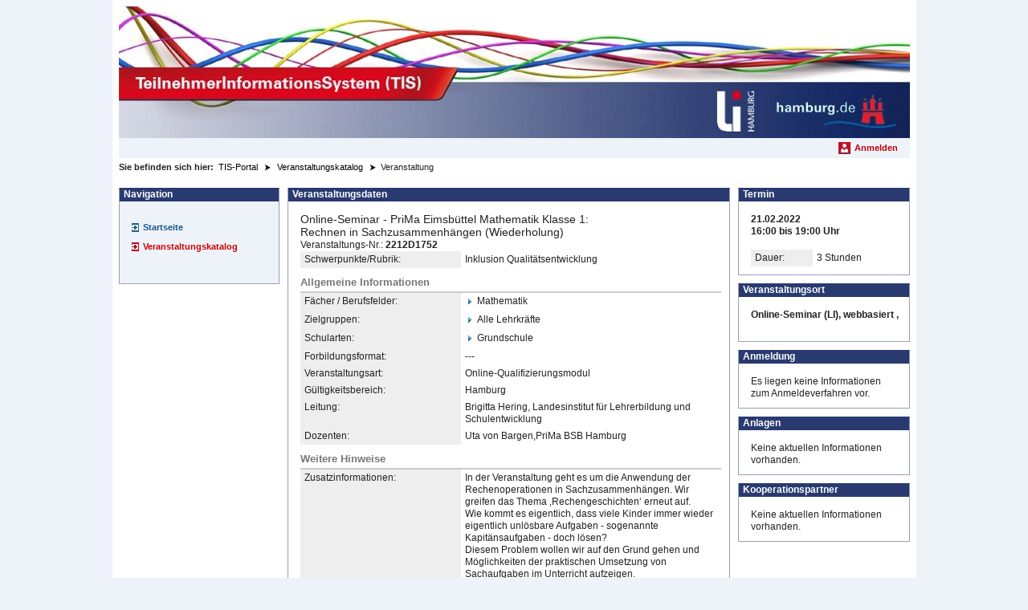

--- FILE ---
content_type: text/html;charset=UTF-8
request_url: https://tis.li-hamburg.de/web/guest/catalog/detail?tspi=1050441_
body_size: 10851
content:
 
































<!DOCTYPE HTML>
<html lang="de-DE">
<head>
    <meta content="text/html; charset=UTF-8" http-equiv="content-type" />
	<meta name="viewport" content="width=device-width, minimum-scale=1.0, maximum-scale=1.0" />
	
	<title>Veranstaltung - TIS-Portal</title>
	<link rel="Shortcut Icon" href="/html/images/themes/hh/favicon.ico" />

	<style>
		
			.swift_cn_buttonbar.swift_ln_artikelAdmin,
			.swift_cn_buttonbar.swift_ln_portletAdmin
			{ display:none; }
		
		

		.toposo_cn_portletAnchor
		{
			height: 0;
			width: 0;
			position: absolute;
			visibility: hidden;
		}
	</style>
	<script>



        // 1=eingeloggt Verhindern, dass diese Seite nich doppelt als IFrame eingebunden wurde / auch für login in Iframe wichtig
        var codeUserLogIn = -1;
        if(codeUserLogIn===1 && window.top.codeUserLogIn===-1)
        {
            window.top.location.reload(true);
        }


		var Portlet_TYP_AJAX = "10";
		var Portlet_TYP_GALERIE = "20";
		var _config_menu_oberpunkte_immerKlickbar=1;
        var _config_static_nav=1;
		var _toposo_lang="de";
		var pageRequestDate = new Date();
		var sessionTimoutInMilis = 120000;
		let cxToposoFormTokens = {
			"portlet_auswahl":"",
			"toposo-ui-api":"",
			"portlet_insert":""
		};


	</script>
    <script src="/html/js/jquery-min.js"></script>
	<script src="/html/js/main.js"></script>
	<script src="/html/js/main-portal.js"></script>

	
	<link rel="stylesheet" type="text/css" href="/html/css/main.css"/>

	
</head>
<body class=" swift_theme aui swift_ln_theme_theme1   browser_nonIe ">

<a href="#toposo-main-content-tx2" id="skip-to-content" accesskey="2">zum Inhalt wechseln</a>

<div class="swift_ln_leftSideBar farbschema1"></div>
<div class="swift_ln_smokyBackDiv farbschema1"></div>



<div class="swift_ln_portal swift_ln_mediaMode1 farbschema1">
	
    <div class="swift_cn_head" role="banner">
		
		
		
<form action="?">
	<div class="swift_ln_searchBox">
		<span><label for="swift_htmlId_824849">Suche:</label></span>
		<input class="swift_cn_eingabefeld" type="search" id="swift_htmlId_824849" name="swift_suchbegriff" value=""/>
		<input type="hidden" name="swift_object" value="suche"/>
		<input type="hidden" name="swift_action" value="view"/>
		
		<img src="/html/images/arch/searchbox.png" alt="Suche starten" style="padding-top:3px; cursor: pointer;" onclick="$(this).closest('form').submit();"/>
	</div>
</form>
		
<div class="swift_ln_headerLine" role="menubar">
	
	<div class="swift_dn_kontakt_impressum"> &nbsp;
		<a href="/impressum" class="swift_cn_forward">Impressum</a>
		<a href="/kontakt" class="swift_cn_forward">Kontakt</a>
	</div>
</div>
		<a class="swift_ln_banner" href="/" aria-label="Startseite" accesskey="1">&nbsp;</a>
		
<div class="swift_ln_loginBar" role="menubar">
	 <a rel="nofollow" role="menuitem" accesskey="i" href="https://tis.li-hamburg.de/catalog/detail?swift_object=login&swift_action=view" class="swift_cn_login">
	Anmelden
</a> 
</div>



		<div class="swift_ln_headerNav toposo_dn_verwaltungMenuEmpty">
			<div class="swift_ln_full_nav" role="navigation">
		    
		    <div >
<span><a href="
/home
">
Startseite
</a></span>
<div>
<div >
<span><a href="
/heute
">
Heute im LI - Raumsuche
</a></span>
</div>
<div >
<span><a href="
/sd
">
Stammdaten ändern
</a></span>
</div>
<div >
<span><a href="
/home/tis-app
">
TIS App
</a></span>
</div>
<div >
<span><a href="
/home/hlb
">
Hamburger Lehrerbibliothek und Schulmediathek
</a></span>
</div>
</div>
</div>
<div class="swift_cn_active">
<span><a href="
/catalog
">
Veranstaltungskatalog
</a></span>
<div>
</div>
</div>

	    </div>
    </div>

	
    <div class="swift_ln_subNav">
    </div>

    <div class="swift_ln_breadcrumbs " role="navigation" aria-label="Brotkrumennavigation">
	    <span>Sie befinden sich hier:</span><a href="/"><span>TIS-Portal</span></a><a href="/catalog"><span>Veranstaltungskatalog</span></a><span class='swift_dn_currentPage'>Veranstaltung</span>
    </div>


    
		





<div class="swift_ln_mobilebar">
	<a href="javascript:;" class="swift_ln_mobile_menu_icon"><img src="/html/images/arch/mobile-menu-icon.png" alt="Navigation einblenden"/></a>
	<div class="swift_ln_title">TIS-Portal</div>
</div>
<div id="swift_id_mobileMenuNavContent">
	<div class="swift_ln_mobile_mainNav">
		
	</div>
	<div class="swift_ln_mobile_breadcrumb">
		<div>Sie befinden sich hier:</div>
		<span>Sie befinden sich hier:</span><a href="/"><span>TIS-Portal</span></a><a href="/catalog"><span>Veranstaltungskatalog</span></a><span class='swift_dn_currentPage'>Veranstaltung</span>
	</div>

	<div class="swift_ln_mobile_currentNav">
		
	</div>
</div>
		
		
    </div>
	<a name="toposo-main-content-tx2"></a>
	
    <div class="swift_cn_body swift_dn_currentPage_veranstaltung" role="main" id="content">
    <div  class="swift_ln_struktur4">
        <div id="layout-column_column-1" class="swift_ln_strukturZelle swift_ln_strukturZelle1  tispo_portlet-column-left-small ">
<div
		id="71a25ae2-e817-4aeb-a60c-1f067e967c86"
		class="swift_ln_portlet  toposoPortletId_71a25ae2-e817-4aeb-a60c-1f067e967c86  swift_ln_vorlage4 swift_ln_no_artikel swift_ln_portletTyp2 " data_id="71a25ae2-e817-4aeb-a60c-1f067e967c86" data_sortierung="0" data_position="1">
	<div class="swift_cn_head">
		<div class="toposo_cn_portletAnchor" id="A-71a25ae2-e817-4aeb-a60c-1f067e967c86"></div>
		<h1 class="swift_cn_title">Navigation</h1>
	</div>
	<div class="swift_cn_body">

		
		

<div class="swift_ln_portlet_navigator swift_ln_portletContent" role="navigation" aria-label="ge&ouml;ffneter Navigationsbaum">

<div >
<span><a href="
/home
">
Startseite
</a></span>
<div>
<div >
<span><a href="
/heute
">
Heute im LI - Raumsuche
</a></span>
</div>
<div >
<span><a href="
/sd
">
Stammdaten ändern
</a></span>
</div>
<div >
<span><a href="
/home/tis-app
">
TIS App
</a></span>
</div>
<div >
<span><a href="
/home/hlb
">
Hamburger Lehrerbibliothek und Schulmediathek
</a></span>
</div>
</div>
</div>
<div class="swift_cn_active">
<span><a href="
/catalog
">
Veranstaltungskatalog
</a></span>
<div>
</div>
</div>



	




</div>

		
	</div>
	
</div></div><div id="layout-column_column-2" class="swift_ln_strukturZelle swift_ln_strukturZelle2 ">
<div
		id="3c336fd6-cebe-4fab-9c38-1c7644c9109d"
		class="swift_ln_portlet  toposoPortletId_3c336fd6-cebe-4fab-9c38-1c7644c9109d  swift_ln_vorlage4 swift_ln_no_artikel swift_ln_portletTyp3 " data_id="3c336fd6-cebe-4fab-9c38-1c7644c9109d" data_sortierung="0" data_position="2">
	<div class="swift_cn_head">
		<div class="toposo_cn_portletAnchor" id="A-3c336fd6-cebe-4fab-9c38-1c7644c9109d"></div>
		<h1 class="swift_cn_title">Veranstaltungsdaten</h1>
	</div>
	<div class="swift_cn_body">

		
		

















					<div id="portlet_veranstaltung_detail_WAR_katalog3c336fd6_cebe_4fab_9c38_1c7644c9109d" class="swift_ln_portlet_ajax swift_ln_portletContent aui">
					<div class="tispo_portlet farbschema1 tispo_portletBox_veranstaltung_detail" id="portlet_veranstaltung_detail"><div id="shellDiv_portlet_veranstaltung_detail_WAR_katalog">







































<style>
	.tispo_onlineveranstaltung_detail_icon {
		background-image: url('/katalog/images/icons/onlineveranstaltung.svg');
		background-position: right 0px top;
		background-repeat: no-repeat;
		background-size: contain;
		height: 24px;
		width: 24px;
		float: right;
	}
</style>












	
	
		<div id="veranstaltung_detail_detailView" class="tispo_detailView">
			<div id="veranstaltung_detail_detailView_ajaxAction" class="tispo_detailView_ajaxAction"></div>
			<table width="100%">
			<colgroup><col/></colgroup>
			<tr>
				<td valign="top">
					

	<big>Online-Seminar - PriMa Eimsbüttel Mathematik Klasse 1: <br/>Rechnen in Sachzusammenhängen (Wiederholung)</big>
	<br/>
	
		Veranstaltungs-Nr.: <b>2212D1752</b>
	
	
	












	












	
	
	
	
	
	
	<div id="veranstaltung_detail_inhaltlicheBeschreibung2" class="tispo_tag_viewBox ">
		
		<table class="tispo_labelValueView" width="100%">
			<colgroup>
				<col width="200"/>
				<col/>
			</colgroup>
			
		











	
	
	
	
		
	
			
	
		











	
	
	
	
		
	
			
	
		











		
		
		
		
		
		
		<tr><td style="">Schwerpunkte/Rubrik:</td><td style="">Inklusion Qualitätsentwicklung</td></tr>
		
	
		</table>
		<div>
			
		</div>
	</div>


	












	
	
	
	
	
	
	<div id="veranstaltung_detail_allgemeineInformationen" class="tispo_tag_viewBox ">
		
			<h4 width="100%">
				
					
					
						Allgemeine Informationen
					
				
			</h4>
			
		<table class="tispo_labelValueView" width="100%">
			<colgroup>
				<col width="200"/>
				<col/>
			</colgroup>
			
		











		
		
		
		
		
		
		<tr><td style="">F&auml;cher / Berufsfelder:</td><td style="">		







<ul>
		<li>Mathematik</li>
		</ul>
</td></tr>
		
		











		
		
		
		
		
		
		<tr><td style="">Zielgruppen:</td><td style="">	







<ul>
		<li>Alle Lehrkräfte</li>
		</ul>
</td></tr>
		
		











		
		
		
		
		
		
		<tr><td style="">Schularten:</td><td style="">	







<ul>
		<li>Grundschule</li>
		</ul>
</td></tr>
		
		
		
		
		











		
		
		
		
		
		
		<tr><td style="">Forbildungsformat:</td><td style="">---</td></tr>
		
		











		
		
		
		
		
		
		<tr><td style="">Veranstaltungsart:</td><td style="">Online-Qualifizierungsmodu<wbr>&#x200b;l</td></tr>
		
		











		
		
		
		
		
		
		<tr><td style="">G&uuml;ltigkeitsbereich:</td><td style="">Hamburg</td></tr>
		
		











		
		
		
		
		
		
		<tr><td style="">Leitung:</td><td style="">Brigitta Hering, Landesinstitut für Lehrerbildung und Schulentwicklung</td></tr>
		
		











		
		
		
		
		
		
		<tr><td style="">Dozenten:</td><td style="">Uta von Bargen,PriMa BSB Hamburg</td></tr>
		
		
	
		</table>
		<div>
			
		</div>
	</div>


	












	
	
	
	
	
	
	<div id="veranstaltung_detail_weitereHinweise" class="tispo_tag_viewBox ">
		
			<h4 width="100%">
				
					
					
						Weitere Hinweise
					
				
			</h4>
			
		<table class="tispo_labelValueView" width="100%">
			<colgroup>
				<col width="200"/>
				<col/>
			</colgroup>
			
		











	
	
	
	
		
	
			
	
		











		
		
		
		
		
		
		<tr><td style="">Zusatzinformationen:</td><td style="">In der Veranstaltung geht es um die Anwendung der Rechenoperationen in Sachzusammenhängen. Wir greifen das Thema ‚Rechengeschichten‘ erneut auf. <br/>Wie kommt es eigentlich, dass viele Kinder immer wieder eigentlich unlösbare Aufgaben - sogenannte Kapitänsaufgaben - doch lösen? <br/>Diesem Problem wollen wir auf den Grund gehen und Möglichkeiten der praktischen Umsetzung von Sachaufgaben im Unterricht aufzeigen.<br/>Sie üben sich darin, geeignete Sachaufgaben auszuwählen um diese anwendungsbezogen im Unterricht einzusetzen. <br/><br/>Online-Seminar & BYOD (Bring your own device): Bitte beachten Sie die Hinweise des Gesamtpersonalrates unter: https://li.hamburg.de/gpr-<wbr>&#x200b;hinweise</td></tr>
		
		











	
	
	
	
		
	
			
	
		
	
		</table>
		<div>
			
		</div>
	</div>


	













	






<br/>
<style>
	.tispo_detailViewButtonBar td.tispo_cn_lastChange
	{
		vertical-align: bottom;
		color: #888888;
  	    font-size: 80%;  
	    text-align: right;
	    line-height: 15px;
	}
</style>

<div class="tispo_detailViewButtonBar">
	<table width="100%">
		<tr>
			<td>
		




















































	


	








	





	
		
			
				<a    class="tispo_cn_perm tispo_print" href="/katalog/veranstaltung_detail/print.action?tspm=&tspi=1050441_&vsid=ZtgOwFxAXS2a4bW4_5826327" target="_blank" onclick=";">
					Veranstaltung drucken
				</a>
			
			
		
	
	

<br/>




	</td>
			<td style="vertical-align: bottom">
				
			</td>
		</tr>
		
	</table>
</div>



	
		
<div>

	<table width="100%"><tr><td align="right"><a href="/catalog?tspi=1050441_" class="tispo_back">Zurück</a></td></tr></table>
</div>

	

				</td>
			</tr>
			</table>
		</div>
	

</div></div></div>

		
	</div>
	
</div><div
		id="5b3a14e7-3b75-4ba3-8f68-234493f38a7b"
		class="swift_ln_portlet  toposoPortletId_5b3a14e7-3b75-4ba3-8f68-234493f38a7b  swift_ln_vorlage4 swift_ln_no_artikel swift_ln_portletTyp3 " data_id="5b3a14e7-3b75-4ba3-8f68-234493f38a7b" data_sortierung="1" data_position="2">
	<div class="swift_cn_head">
		<div class="toposo_cn_portletAnchor" id="A-5b3a14e7-3b75-4ba3-8f68-234493f38a7b"></div>
		<h1 class="swift_cn_title">Untergruppen</h1>
	</div>
	<div class="swift_cn_body">

		
		

















					<div id="portlet_veranstaltung_untergruppen_WAR_katalog5b3a14e7_3b75_4ba3_8f68_234493f38a7b" class="swift_ln_portlet_ajax swift_ln_portletContent aui">
					<div class="tispo_portlet farbschema1 tispo_portletBox_veranstaltung_untergruppen" id="portlet_veranstaltung_untergruppen"><div id="shellDiv_portlet_veranstaltung_untergruppen_WAR_katalog">




















































	
		
			
				<div class="tispo_cn_noData">Keine aktuellen Informationen vorhanden.</div>
			
			
		
	
	


</div></div></div>

		
	</div>
	
</div><div
		id="40d64807-2821-4165-b521-eace22377e0d"
		class="swift_ln_portlet  toposoPortletId_40d64807-2821-4165-b521-eace22377e0d  swift_ln_vorlage4 swift_ln_no_artikel swift_ln_portletTyp3 " data_id="40d64807-2821-4165-b521-eace22377e0d" data_sortierung="2" data_position="2">
	<div class="swift_cn_head">
		<div class="toposo_cn_portletAnchor" id="A-40d64807-2821-4165-b521-eace22377e0d"></div>
		<h1 class="swift_cn_title">Alle Veranstaltungen</h1>
	</div>
	<div class="swift_cn_body">

		
		

















					<div id="portlet_veranstaltung_liste_WAR_katalog40d64807_2821_4165_b521_eace22377e0d" class="swift_ln_portlet_ajax swift_ln_portletContent aui">
					<div class="tispo_portlet farbschema1 tispo_portletBox_veranstaltung_liste" id="portlet_veranstaltung_liste"><div id="shellDiv_portlet_veranstaltung_liste_WAR_katalog">























































<script>

var homeUrl="/katalog";
function veranstaltung_liste_focusSearchField()
{
	window.setTimeout("try { document.getElementById(initialFocusedSearchField).focus(); } catch(e) {}", 500);
}
veranstaltung_liste_focusSearchField();
function veranstaltung_liste_search()
{
	TopdevUtil.toggleDivLoading('veranstaltung_liste_results','<br/>wird geladen...');
	var url='/katalog/veranstaltung_liste/search.action?tspi=1050441_&tspm=&vsid=none&mode=&' +TopdevUtil.serializeForm(document.getElementById('veranstaltung_liste_form'));
	TopdevUtil.updateDiv("veranstaltung_liste_results", url);
	veranstaltung_liste_focusSearchField();
	return false;
}
function veranstaltung_liste_clear()
{
	var url='/katalog/veranstaltung_liste/updateForm.action?tspi=1050441_&tspm=&vsid=none&mode=&clearForm=1&' +TopdevUtil.serializeForm(document.getElementById('veranstaltung_liste_form'));
	TopdevUtil.updateDiv("veranstaltung_liste_div_form", url);
}
function veranstaltung_liste_extend_search(bExtend)
{
	document.getElementById("veranstaltung_liste_form_extended").value=bExtend?'1':'0';
	var url='/katalog/veranstaltung_liste/updateForm.action?tspi=1050441_&tspm=&vsid=none&mode=&' +TopdevUtil.serializeForm(document.getElementById('veranstaltung_liste_form'));
	TopdevUtil.updateDiv("veranstaltung_liste_div_form", url);
}

function veranstaltung_liste_changeSearchPage(page)
{
	TopdevUtil.toggleDivLoading('veranstaltung_liste_results','<br/>wird geladen...');
	var url='/katalog/veranstaltung_liste/search.action?tspi=1050441_&tspm=&vsid=none&mode=&page='+page+'&' +TopdevUtil.serializeForm(document.getElementById('veranstaltung_liste_form'));
	TopdevUtil.updateDiv("veranstaltung_liste_results", url);
}

function veranstaltung_liste_manipulateResults(action)
{
	var markers = document.getElementsByName("veranstaltung_liste_resultMarker");
	
	var markedIds = "";
	for(i=0; i<markers.length; i++) if(markers[i].checked)
	{
		ts1 = markers[i].value.split(",");
		if(markedIds!="") markedIds+=",";
		markedIds+=ts1[1];
	}
	
	var url='/katalog/veranstaltung_liste/prebook.action?tspi=1050441_&tspm=&vsid=none&mode=&markedIds='+markedIds+'&'+TopdevUtil.serializeForm(document.getElementById('veranstaltung_liste_form'));
	TopdevUtil.updateDiv("veranstaltung_liste_results", url);
}

var lastPrintXml;
function list_select_print()
{
	
var ns="veranstaltung_liste";
var markers = document.getElementsByName(ns+"_resultMarker");
var markerCounter=0;
for(var i=0; i<markers.length; i++) if(markers[i].checked) markerCounter++;

var url;

lastPrintXml=TopdevUtil.getListSelectPrintXml("veranstaltung_liste");
	if(markerCounter>0)
	{
		TopdevUtil.showDialog("&nbsp;Druck ausgew&auml;hlter Datens&auml;tze",
				"<p style='padding:10px'><i>Bitte w&auml;hlen Sie f&uuml;r den Druck der ausgew&auml;hlten<br/>"+
				"Datens&auml;tze unter folgenden Druckoptionen:</i><br/><br/>"+
				"<input type='radio' name='veranstaltung_liste_printRadioSelection' id='veranstaltung_liste_printRadioSelection1'>&nbsp;&Uuml;bersicht (analog der Ergebnisliste)</input><br/>"+
				"<input type='radio' name='veranstaltung_liste_printRadioSelection' id='veranstaltung_liste_printRadioSelection2'>&nbsp;Ausf&uuml;hrlicher Druck (ein Datensatz pro Seite) </input><br/><br/>"+
				"</p><div style='float:right'><a class='tispo_intern' href='javascript:;' onclick=\""+
				"window.open('/katalog/veranstaltung_liste/print.action?tspi=1050441_&tspm=&vsid=none&mode=&print_option='+ (document.getElementsByName('veranstaltung_liste_printRadioSelection')[0].checked?'overview':'detail') +'&xml='+lastPrintXml); TopdevUtil.closeDialog(this)"+
				"\">Druckvorschau</a> | <a class='tispo_abort' href='#' onclick='TopdevUtil.closeDialog(this)'>Abbrechen</a><br/><br/></div> <div><br/></div>",360);
	}
	else
	{
		window.open("/katalog/veranstaltung_liste/print.action?tspi=1050441_&tspm=&vsid=none&mode=");
	}

}

function list_select_portletid_print(uniquePortletId)
{
	
var ns="veranstaltung_liste";
var markers = document.getElementsByName(ns+"_resultMarker");
var markerCounter=0;
for(var i=0; i<markers.length; i++) if(markers[i].checked) markerCounter++;

var url;

lastPrintXml=TopdevUtil.getListSelectPrintXml("veranstaltung_liste");
	if(markerCounter>0)
	{
		TopdevUtil.showDialog("&nbsp;Druck ausgew&auml;hlter Datens&auml;tze",
			"<p style='padding:10px'><i>Bitte w&auml;hlen Sie f&uuml;r den Druck der ausgew&auml;hlten<br/>"+
			"Datens&auml;tze unter folgenden Druckoptionen:</i><br/><br/>"+
			"<input type='radio' name='veranstaltung_liste_printRadioSelection' id='veranstaltung_liste_printRadioSelection1'>&nbsp;&Uuml;bersicht (analog der Ergebnisliste)</input><br/>"+
			"<input type='radio' name='veranstaltung_liste_printRadioSelection' id='veranstaltung_liste_printRadioSelection2'>&nbsp;Ausf&uuml;hrlicher Druck (ein Datensatz pro Seite) </input><br/><br/>"+
			"</p><div style='float:right'><a class='tispo_intern' href=#\" onclick=\""+
			"window.open('/katalog/veranstaltung_liste/print.action?tspi=1050441_&tspm=&vsid=none&mode=&uniquePortletId="+uniquePortletId+"&print_option='+ (document.getElementsByName('veranstaltung_liste_printRadioSelection')[0].checked?'overview':'detail') +'&xml='+lastPrintXml); TopdevUtil.closeDialog(this)"+
			"\">Druckvorschau</a> | <a class='tispo_abort' href='#' onclick='TopdevUtil.closeDialog(this)'>Abbrechen</a><br/><br/></div> <div><br/></div>",360);
	}
	else
	{
		window.open("/katalog/veranstaltung_liste/print.action?tspi=1050441_&tspm=&vsid=none&mode=&uniquePortletId="+uniquePortletId);
	}
}


function extractFormDataForParameter(ns,tp)
{
	var result = "";
	if(tp!='')
	{
		var tps = tp.split(",")
		for(i=0; i<tps.length; i++)
		{
			if(tps[i].split("=").length<2)
			{
				var obj=document.getElementsByName(tps[i]);
				if(obj.length<1) obj=document.getElementsByName(ns+"_"+tps[i]);
				if(obj.length>0) result += tps[i] +":=:"+obj[0].value;
			}
			else result += tps[i].replace(/=/,":=:");
			if(i+1<tps.length) result += ":;:";
		}
	}
	return result;
}

</script>


<!--script>
	try
	{
		var uniquePortletId = '';
		var tButton = document.getElementById(uniquePortletId+"_clearSearchButton");
		if(tButton)
		{
			$(tButton).removeClass("tispo_cn_disabled");
			tButton.href="javascript:;";
			tButton.className=tButton.className.replace(/_disabled/,"");
		}
		var tButton = document.getElementById(uniquePortletId+"_searchButton");
		if(tButton)
		{
			$(tButton).removeClass("tispo_cn_disabled");
			tButton.href="javascript:;";
			tButton.className=tButton.className.replace(/_disabled/,"");
		}
	}
	catch(tex36) {}
</script-->

<style>
.tispo_highlightMatch
{
	background-color:#ff9;
}
</style>





	
	
		
			
			
				<table width="100%"><tr><td>
					
						<div>
							
							
							
							










<div class="topdev_tag_pagebar">

</div>
						</div>
					
					</td>
					<td align="right">
						<font color="#666">
						
							
								
							
							
						
						</font>
					</td>
					</tr>
				</table>
				<br/>
				
				
	
	




<div class='tispo_fillTop'>
<div id="veranstaltung_liste_results" class="tispo_searchResults">
	<table width="100%" class="hitlist" width="">
		
		




			<style>
	.tispo_onlineveranstaltung_suche_icon {
		background-image: url('/katalog/images/icons/onlineveranstaltung.svg');
		background-repeat: no-repeat;
		background-size: contain;
		height: 24px;
		width: 24px;
	}
</style>


	
	
	
	
	
	














    
    

    

    

    <tr id="veranstaltung_liste_resultRow_1" class="  tispo_row_normal">
        
        
		


<td class="tispo_content">
	<table cellspacing="0" cellpadding="0" width="100%" class="tispo_headContent">
	<tr>
		<td width="100%">
			
			<nobr><a href="/web/guest/catalog/detail?tspi=1050402_"  class="tispo_forward">2212D1750</a></nobr>
			<b> - 10.01.2022</b>
			 - Online-Seminar (LI), webbasiert ,
			 - Landesinstitut für Qualifizierung und Qualitätsentwicklung in Schulen
		
		</td>
		




<td align="right" valign="top" style="font-size:12px"><nobr>&nbsp;
			
			
			

        
        
        
        
        
        




			
		</nobr></td>
</tr>
</table>
		





<div class="">
	<p class="tispo_result_contentBox"  title='' >
			Online-Seminar - PriMa Eimsbüttel Mathematik Klasse 1: 
Rechnen in Sachzusammenhängen
		
		
	</p>
<div>
		</td>
	
    </tr>




	
	
	
	
	
	














    
    

    

    

    <tr id="veranstaltung_liste_resultRow_2" class="  tispo_row_odd">
        
        
		


<td class="tispo_content">
	<table cellspacing="0" cellpadding="0" width="100%" class="tispo_headContent">
	<tr>
		<td width="100%">
			
			<nobr><a href="/web/guest/catalog/detail?tspi=1047606_"  class="tispo_forward">2212D1704</a></nobr>
			<b> - 12.01.2022</b>
			 - Online-Seminar (LI), webbasiert ,
			 - Landesinstitut für Qualifizierung und Qualitätsentwicklung in Schulen
		
		</td>
		




<td align="right" valign="top" style="font-size:12px"><nobr>&nbsp;
			
			
			

        
        
        
        
        
        




			
		</nobr></td>
</tr>
</table>
		





<div class="">
	<p class="tispo_result_contentBox"  title='' >
			Online-Seminar - PriMa-Zirkel-AG für Mathematik Zirkelleitungen - Mi
		
		
	</p>
<div>
		</td>
	
    </tr>




	
	
	
	
	
	














    
    

    

    

    <tr id="veranstaltung_liste_resultRow_3" class="  tispo_row_normal">
        
        
		


<td class="tispo_content">
	<table cellspacing="0" cellpadding="0" width="100%" class="tispo_headContent">
	<tr>
		<td width="100%">
			
			<nobr><a href="/web/guest/catalog/detail?tspi=1050397_"  class="tispo_forward">2212D1738</a></nobr>
			<b> - 13.01.2022</b>
			 - Online-Seminar (LI), webbasiert ,
			 - Landesinstitut für Qualifizierung und Qualitätsentwicklung in Schulen
		
		</td>
		




<td align="right" valign="top" style="font-size:12px"><nobr>&nbsp;
			
			
			

        
        
        
        
        
        




			
		</nobr></td>
</tr>
</table>
		





<div class="">
	<p class="tispo_result_contentBox"  title='' >
			Online-Seminar - PriMa Altona Mathematik Klasse 3: 
Einführung und Sicherung der schriftlichen Addition und Subtraktion – Verfahren: Abziehen, Ergänzen, Erweitern
		
		
	</p>
<div>
		</td>
	
    </tr>




	
	
	
	
	
	














    
    

    

    

    <tr id="veranstaltung_liste_resultRow_4" class="  tispo_row_odd">
        
        
		


<td class="tispo_content">
	<table cellspacing="0" cellpadding="0" width="100%" class="tispo_headContent">
	<tr>
		<td width="100%">
			
			<nobr><a href="/web/guest/catalog/detail?tspi=1047594_"  class="tispo_forward">2212D1702</a></nobr>
			<b> - 17.01.2022&nbsp;-&nbsp;16.05.2022</b>
			 - Landesinstitut Hamburg, Felix-Dahn-Straße 3 und/oder Weidenstieg  29, 20357 Hamburg
			 - Landesinstitut für Qualifizierung und Qualitätsentwicklung in Schulen
		
		</td>
		




<td align="right" valign="top" style="font-size:12px"><nobr>&nbsp;
			
			
			

        
        
        
        
        
        




			
		</nobr></td>
</tr>
</table>
		





<div class="">
	<p class="tispo_result_contentBox"  title='' >
			Online-Reihe - PriMa Upgrade für Mathematik-Moderator:innen<wbr>&#x200b; & Fachleitungen - analog und digital,
Teil 1-3 Online; Teil 4-5 möglicherweise in Präsenz
(5.Wiederholung)
		
		
	</p>
<div>
		</td>
	
    </tr>




	
	
	
	
	
	














    
    

    

    

    <tr id="veranstaltung_liste_resultRow_5" class="  tispo_row_normal">
        
        
		


<td class="tispo_content">
	<table cellspacing="0" cellpadding="0" width="100%" class="tispo_headContent">
	<tr>
		<td width="100%">
			
			<nobr><a href="/web/guest/catalog/detail?tspi=1050442_"  class="tispo_forward">2212D1766</a></nobr>
			<b> - 17.01.2022</b>
			 - Online-Seminar (LI), webbasiert ,
			 - Landesinstitut für Qualifizierung und Qualitätsentwicklung in Schulen
		
		</td>
		




<td align="right" valign="top" style="font-size:12px"><nobr>&nbsp;
			
			
			

        
        
        
        
        <font color="red">Fällt aus</font>
        




			
		</nobr></td>
</tr>
</table>
		





<div class="">
	<p class="tispo_result_contentBox"  title='' >
			Online-Seminar - PriMa Wandsbek 2 Mathematik Klasse 1:
Fördern und Fordern
		
		
	</p>
<div>
		</td>
	
    </tr>




	
	
	
	
	
	














    
    

    

    

    <tr id="veranstaltung_liste_resultRow_6" class="  tispo_row_odd">
        
        
		


<td class="tispo_content">
	<table cellspacing="0" cellpadding="0" width="100%" class="tispo_headContent">
	<tr>
		<td width="100%">
			
			<nobr><a href="/web/guest/catalog/detail?tspi=1047602_"  class="tispo_forward">2212D1705</a></nobr>
			<b> - 18.01.2022</b>
			 - Online-Seminar (LI), webbasiert ,
			 - Landesinstitut für Qualifizierung und Qualitätsentwicklung in Schulen
		
		</td>
		




<td align="right" valign="top" style="font-size:12px"><nobr>&nbsp;
			
			
			

        
        
        
        
        
        




			
		</nobr></td>
</tr>
</table>
		





<div class="">
	<p class="tispo_result_contentBox"  title='' >
			Online-Seminar - PriMa-Zirkel-AG für Mathematik Zirkelleitungen - Di
		
		
	</p>
<div>
		</td>
	
    </tr>




	
	
	
	
	
	














    
    

    

    

    <tr id="veranstaltung_liste_resultRow_7" class="  tispo_row_normal">
        
        
		


<td class="tispo_content">
	<table cellspacing="0" cellpadding="0" width="100%" class="tispo_headContent">
	<tr>
		<td width="100%">
			
			<nobr><a href="/web/guest/catalog/detail?tspi=1047595_"  class="tispo_forward">2212D1701</a></nobr>
			<b> - 07.02.2022</b>
			 - Landesinstitut Hamburg, Felix-Dahn-Straße 3 und/oder Weidenstieg  29, 20357 Hamburg
			 - Landesinstitut für Qualifizierung und Qualitätsentwicklung in Schulen
		
		</td>
		




<td align="right" valign="top" style="font-size:12px"><nobr>&nbsp;
			
			
			

        
        
        
        
        
        




			
		</nobr></td>
</tr>
</table>
		





<div class="">
	<p class="tispo_result_contentBox"  title='' >
			Online-Seminar - PriMa Eimsbüttel Mathematik Klasse 1: 
Rechenstrategien im Zahlenraum bis 20 – Addition und Subtraktion (Wiederholung)
		
		
	</p>
<div>
		</td>
	
    </tr>




	
	
	
	
	
	














    
    

    

    

    <tr id="veranstaltung_liste_resultRow_8" class="  tispo_row_odd">
        
        
		


<td class="tispo_content">
	<table cellspacing="0" cellpadding="0" width="100%" class="tispo_headContent">
	<tr>
		<td width="100%">
			
			<nobr><a href="/web/guest/catalog/detail?tspi=1052234_"  class="tispo_forward">2212D1703</a></nobr>
			<b> - 07.02.2022&nbsp;-&nbsp;10.05.2022</b>
			 - Online-Seminar (LI), webbasiert ,
			 - Landesinstitut für Qualifizierung und Qualitätsentwicklung in Schulen
		
		</td>
		




<td align="right" valign="top" style="font-size:12px"><nobr>&nbsp;
			
			
			

        
        
        
        
        
        




			
		</nobr></td>
</tr>
</table>
		





<div class="">
	<p class="tispo_result_contentBox"  title='' >
			Online-Seminar - Adobe-Connect-Schulung - nur für PriMa-Moderator:innen, Update 2022 Teil 1-2!
		
		
	</p>
<div>
		</td>
	
    </tr>




	
	
	
	
	
	














    
    

    

    

    <tr id="veranstaltung_liste_resultRow_9" class="  tispo_row_normal">
        
        
		


<td class="tispo_content">
	<table cellspacing="0" cellpadding="0" width="100%" class="tispo_headContent">
	<tr>
		<td width="100%">
			
			<nobr><a href="/web/guest/catalog/detail?tspi=1050399_"  class="tispo_forward">2212D1739</a></nobr>
			<b> - 10.02.2022</b>
			 - Online-Seminar (LI), webbasiert ,
			 - Landesinstitut für Qualifizierung und Qualitätsentwicklung in Schulen
		
		</td>
		




<td align="right" valign="top" style="font-size:12px"><nobr>&nbsp;
			
			
			

        
        
        
        
        
        




			
		</nobr></td>
</tr>
</table>
		





<div class="">
	<p class="tispo_result_contentBox"  title='' >
			Online-Seminar - PriMa Altona Mathematik Klasse 2: 
Substantielle Aufgabenformate
		
		
	</p>
<div>
		</td>
	
    </tr>




	
	
	
	
	
	














    
    

    

    

    <tr id="veranstaltung_liste_resultRow_10" class="  tispo_row_odd">
        
        
		


<td class="tispo_content">
	<table cellspacing="0" cellpadding="0" width="100%" class="tispo_headContent">
	<tr>
		<td width="100%">
			
			<nobr><a href="/web/guest/catalog/detail?tspi=1050452_"  class="tispo_forward">2212D1751</a></nobr>
			<b> - 10.02.2022</b>
			 - Grundschule Hoheluft, Wrangelstraße 80 -, 20253 Hamburg
			 - Landesinstitut für Qualifizierung und Qualitätsentwicklung in Schulen
		
		</td>
		




<td align="right" valign="top" style="font-size:12px"><nobr>&nbsp;
			
			
			

        
        
        
        
        
        




			
		</nobr></td>
</tr>
</table>
		





<div class="">
	<p class="tispo_result_contentBox"  title='' >
			PriMa Eimsbüttel Mathematik Klasse 3-4: 
Förderkonzept Grundschule Hoheluft:
Gute Aufgaben- natürliche Differenzierung im Mathematikunterricht
		
		
	</p>
<div>
		</td>
	
    </tr>




	
	
	
	
	
	














    
    

    

    

    <tr id="veranstaltung_liste_resultRow_11" class="  tispo_row_normal">
        
        
		


<td class="tispo_content">
	<table cellspacing="0" cellpadding="0" width="100%" class="tispo_headContent">
	<tr>
		<td width="100%">
			
			<nobr><a href="/web/guest/catalog/detail?tspi=1050446_"  class="tispo_forward">2212D1740</a></nobr>
			<b> - 15.02.2022</b>
			 - Online-Seminar (LI), webbasiert ,
			 - Landesinstitut für Qualifizierung und Qualitätsentwicklung in Schulen
		
		</td>
		




<td align="right" valign="top" style="font-size:12px"><nobr>&nbsp;
			
			
			

        
        
        
        
        
        




			
		</nobr></td>
</tr>
</table>
		





<div class="">
	<p class="tispo_result_contentBox"  title='' >
			Online Seminar - PriMa Altona Mathematik Klasse 1-2:
Förderkonzept Max-Brauer-Schule:
Leitide<wbr>&#x200b;e Zahl - entdecken, beschreiben, begründen
		
		
	</p>
<div>
		</td>
	
    </tr>




	
	
	
	
	
	














    
    

    

    

    <tr id="veranstaltung_liste_resultRow_12" class="  tispo_row_odd">
        
        
		


<td class="tispo_content">
	<table cellspacing="0" cellpadding="0" width="100%" class="tispo_headContent">
	<tr>
		<td width="100%">
			
			<nobr><a href="/web/guest/catalog/detail?tspi=1050444_"  class="tispo_forward">2212D1770</a></nobr>
			<b> - 16.02.2022</b>
			 - Online-Seminar (LI), webbasiert ,
			 - Landesinstitut für Qualifizierung und Qualitätsentwicklung in Schulen
		
		</td>
		




<td align="right" valign="top" style="font-size:12px"><nobr>&nbsp;
			
			
			

        
        
        
        
        <font color="red">Fällt aus</font>
        




			
		</nobr></td>
</tr>
</table>
		





<div class="">
	<p class="tispo_result_contentBox"  title='' >
			Online-Seminar - PriMa Bergedorf Mathematik Klasse 3-4:
Förderkonzept Schule Max-Eichholz-Ring:
Wahrsch<wbr>&#x200b;einlichkeiten spielerisch und handlungsorientiert erfahren
		
		
	</p>
<div>
		</td>
	
    </tr>




	
	
	
	
	
	














    
    

    

    

    <tr id="veranstaltung_liste_resultRow_13" class="  tispo_row_normal">
        
        
		


<td class="tispo_content">
	<table cellspacing="0" cellpadding="0" width="100%" class="tispo_headContent">
	<tr>
		<td width="100%">
			
			<nobr><a href="/web/guest/catalog/detail?tspi=1050276_"  class="tispo_forward">2212D1736</a></nobr>
			<b> - 21.02.2022</b>
			 - Online-Seminar (LI), webbasiert ,
			 - Landesinstitut für Qualifizierung und Qualitätsentwicklung in Schulen
		
		</td>
		




<td align="right" valign="top" style="font-size:12px"><nobr>&nbsp;
			
			
			

        
        
        
        
        <font color="red">Fällt aus</font>
        




			
		</nobr></td>
</tr>
</table>
		





<div class="">
	<p class="tispo_result_contentBox"  title='' >
			Online-Seminar - PriMa Mitte Mathematik Klasse 1-4:
Förderkonzept Fritz-Köhne-Schule:
Lernen<wbr>&#x200b; mit digitalen Medien
		
		
	</p>
<div>
		</td>
	
    </tr>




	
	
	
	
	
	














    
    

    

    

    <tr id="veranstaltung_liste_resultRow_14" class="  tispo_row_odd">
        
        
		


<td class="tispo_content">
	<table cellspacing="0" cellpadding="0" width="100%" class="tispo_headContent">
	<tr>
		<td width="100%">
			
			<nobr><a href="/web/guest/catalog/detail?tspi=1050441_"  class="tispo_forward">2212D1752</a></nobr>
			<b> - 21.02.2022</b>
			 - Online-Seminar (LI), webbasiert ,
			 - Landesinstitut für Qualifizierung und Qualitätsentwicklung in Schulen
		
		</td>
		




<td align="right" valign="top" style="font-size:12px"><nobr>&nbsp;
			
			
			

        
        
        
        
        
        




			
		</nobr></td>
</tr>
</table>
		





<div class="">
	<p class="tispo_result_contentBox"  title='' >
			Online-Seminar - PriMa Eimsbüttel Mathematik Klasse 1: 
Rechnen in Sachzusammenhängen (Wiederholung)
		
		
	</p>
<div>
		</td>
	
    </tr>




	
	
	
	
	
	














    
    

    

    

    <tr id="veranstaltung_liste_resultRow_15" class="  tispo_row_normal">
        
        
		


<td class="tispo_content">
	<table cellspacing="0" cellpadding="0" width="100%" class="tispo_headContent">
	<tr>
		<td width="100%">
			
			<nobr><a href="/web/guest/catalog/detail?tspi=1050466_"  class="tispo_forward">2212D1780</a></nobr>
			<b> - 21.02.2022</b>
			 - Schule Maretstraße, Maretstraße 50 -, 21073 Hamburg
			 - Landesinstitut für Qualifizierung und Qualitätsentwicklung in Schulen
		
		</td>
		




<td align="right" valign="top" style="font-size:12px"><nobr>&nbsp;
			
			
			

        
        
        
        
        
        




			
		</nobr></td>
</tr>
</table>
		





<div class="">
	<p class="tispo_result_contentBox"  title='' >
			PriMa Harburg/Süderelbe Mathematik Klasse 1-3:
Förderkonzept Schule Maretstraße:
Künstlerische<wbr>&#x200b;s Gestalten im Bereich Geometrie des Mathematikunterrichts
(202<wbr>&#x200b;0-21 W)
		
		
	</p>
<div>
		</td>
	
    </tr>




	
	
	
	
	
	














    
    

    

    

    <tr id="veranstaltung_liste_resultRow_16" class="  tispo_row_odd">
        
        
		


<td class="tispo_content">
	<table cellspacing="0" cellpadding="0" width="100%" class="tispo_headContent">
	<tr>
		<td width="100%">
			
			<nobr><a href="/web/guest/catalog/detail?tspi=1047620_"  class="tispo_forward">2212D1727</a></nobr>
			<b> - 22.02.2022</b>
			 - Online-Seminar des Landesinstituts
			 - Landesinstitut für Qualifizierung und Qualitätsentwicklung in Schulen
		
		</td>
		




<td align="right" valign="top" style="font-size:12px"><nobr>&nbsp;
			
			
			

        
        
        
        
        
        




			
		</nobr></td>
</tr>
</table>
		





<div class="">
	<p class="tispo_result_contentBox"  title='' >
			Online-Seminar - PriMa Altona Mathematik Klasse 3: 
Einführung großes Einmaleins und Sachrechnen
		
		
	</p>
<div>
		</td>
	
    </tr>




	
	
	
	
	
	














    
    

    

    

    <tr id="veranstaltung_liste_resultRow_17" class="  tispo_row_normal">
        
        
		


<td class="tispo_content">
	<table cellspacing="0" cellpadding="0" width="100%" class="tispo_headContent">
	<tr>
		<td width="100%">
			
			<nobr><a href="/web/guest/catalog/detail?tspi=1050398_"  class="tispo_forward">2212D1741</a></nobr>
			<b> - 24.02.2022</b>
			 - Online-Seminar (LI), webbasiert ,
			 - Landesinstitut für Qualifizierung und Qualitätsentwicklung in Schulen
		
		</td>
		




<td align="right" valign="top" style="font-size:12px"><nobr>&nbsp;
			
			
			

        
        
        
        
        
        




			
		</nobr></td>
</tr>
</table>
		





<div class="">
	<p class="tispo_result_contentBox"  title='' >
			Online-Seminar - PriMa Altona Mathematik Klasse 3: 
Einführung und Sicherung des Zehner-Einmaleins sowie der halbschriftlichen Multiplikation und Division
		
		
	</p>
<div>
		</td>
	
    </tr>




	
	
	
	
	
	














    
    

    

    

    <tr id="veranstaltung_liste_resultRow_18" class="  tispo_row_odd">
        
        
		


<td class="tispo_content">
	<table cellspacing="0" cellpadding="0" width="100%" class="tispo_headContent">
	<tr>
		<td width="100%">
			
			<nobr><a href="/web/guest/catalog/detail?tspi=1050975_"  class="tispo_forward">2212D1749</a></nobr>
			<b> - 01.03.2022</b>
			 - Schule Schulkamp, Schulkamp 1 /3, 22609 Hamburg
			 - Landesinstitut für Qualifizierung und Qualitätsentwicklung in Schulen
		
		</td>
		




<td align="right" valign="top" style="font-size:12px"><nobr>&nbsp;
			
			
			

        
        
        
        
        
        




			
		</nobr></td>
</tr>
</table>
		





<div class="">
	<p class="tispo_result_contentBox"  title='' >
			PriMa Altona Mathematik Klasse 3-4: 
Förderkonzept Schule Schulkamp:
Gewinnst du eher? Oder ist es sicher?
		
		
	</p>
<div>
		</td>
	
    </tr>




	
	
	
	
	
	














    
    

    

    

    <tr id="veranstaltung_liste_resultRow_19" class="  tispo_row_normal">
        
        
		


<td class="tispo_content">
	<table cellspacing="0" cellpadding="0" width="100%" class="tispo_headContent">
	<tr>
		<td width="100%">
			
			<nobr><a href="/web/guest/catalog/detail?tspi=1050461_"  class="tispo_forward">2212D1771</a></nobr>
			<b> - 03.03.2022</b>
			 - Anton-Rée-Schule Allermöhe, Ebner-Eschenbach-Weg 43, 21035 Hamburg
			 - Landesinstitut für Qualifizierung und Qualitätsentwicklung in Schulen
		
		</td>
		




<td align="right" valign="top" style="font-size:12px"><nobr>&nbsp;
			
			
			

        
        
        
        
        <font color="red">Fällt aus</font>
        




			
		</nobr></td>
</tr>
</table>
		





<div class="">
	<p class="tispo_result_contentBox"  title='' >
			PriMa Bergedorf Mathematik Klasse 1-2:
Förderkonzept Anton-Rée-Schule:
Kalkulie<wbr>&#x200b; - und dann?
		
		
	</p>
<div>
		</td>
	
    </tr>




	
	
	
	
	
	














    
    

    

    

    <tr id="veranstaltung_liste_resultRow_20" class="  tispo_row_odd">
        
        
		


<td class="tispo_content">
	<table cellspacing="0" cellpadding="0" width="100%" class="tispo_headContent">
	<tr>
		<td width="100%">
			
			<nobr><a href="/web/guest/catalog/detail?tspi=1050460_"  class="tispo_forward">2212D1767</a></nobr>
			<b> - 22.03.2022</b>
			 - Schule Duvenstedter Markt, Duvenstedter Markt 12, 22397 Hamburg
			 - Landesinstitut für Qualifizierung und Qualitätsentwicklung in Schulen
		
		</td>
		




<td align="right" valign="top" style="font-size:12px"><nobr>&nbsp;
			
			
			

        
        
        
        
        
        




			
		</nobr></td>
</tr>
</table>
		





<div class="">
	<p class="tispo_result_contentBox"  title='' >
			PriMa Wandsbek 2 Mathematik Klasse 1-2:
Förderkonzept der Schule Duvenstedter Markt:
Fördern der Basiskompetenzen in Klasse 2
		
		
	</p>
<div>
		</td>
	
    </tr>




	
	
	
	
	
	














    
    

    

    

    <tr id="veranstaltung_liste_resultRow_21" class="  tispo_row_normal">
        
        
		


<td class="tispo_content">
	<table cellspacing="0" cellpadding="0" width="100%" class="tispo_headContent">
	<tr>
		<td width="100%">
			
			<nobr><a href="/web/guest/catalog/detail?tspi=1052433_"  class="tispo_forward">2212D1769</a></nobr>
			<b> - 22.03.2022</b>
			 - Schule Surenland, Bramfelder Weg 121, 22159 Hamburg
			 - Landesinstitut für Qualifizierung und Qualitätsentwicklung in Schulen
		
		</td>
		




<td align="right" valign="top" style="font-size:12px"><nobr>&nbsp;
			
			
			

        
        
        
        
        
        




			
		</nobr></td>
</tr>
</table>
		





<div class="">
	<p class="tispo_result_contentBox"  title='' >
			PriMa Wandsbek 2 Mathematik Klasse 1-4:
Förderkonzept Schule Surenland:
Bewegter Mathematikunterricht
		
		
	</p>
<div>
		</td>
	
    </tr>




	
	
	
	
	
	














    
    

    

    

    <tr id="veranstaltung_liste_resultRow_22" class="  tispo_row_odd">
        
        
		


<td class="tispo_content">
	<table cellspacing="0" cellpadding="0" width="100%" class="tispo_headContent">
	<tr>
		<td width="100%">
			
			<nobr><a href="/web/guest/catalog/detail?tspi=1047621_"  class="tispo_forward">2212D1716</a></nobr>
			<b> - 24.03.2022</b>
			 - Online-Seminar (LI), webbasiert ,
			 - Landesinstitut für Qualifizierung und Qualitätsentwicklung in Schulen
		
		</td>
		




<td align="right" valign="top" style="font-size:12px"><nobr>&nbsp;
			
			
			

        
        
        
        
        
        




			
		</nobr></td>
</tr>
</table>
		





<div class="">
	<p class="tispo_result_contentBox"  title='' >
			Online-Seminar – PriMa Altona Mathematik Klasse 2: 
Multiplikation und Division
		
		
	</p>
<div>
		</td>
	
    </tr>




	
	
	
	
	
	














    
    

    

    

    <tr id="veranstaltung_liste_resultRow_23" class="  tispo_row_normal">
        
        
		


<td class="tispo_content">
	<table cellspacing="0" cellpadding="0" width="100%" class="tispo_headContent">
	<tr>
		<td width="100%">
			
			<nobr><a href="/web/guest/catalog/detail?tspi=1050443_"  class="tispo_forward">2212D1768</a></nobr>
			<b> - 28.03.2022</b>
			 - Online-Seminar (LI), webbasiert ,
			 - Landesinstitut für Qualifizierung und Qualitätsentwicklung in Schulen
		
		</td>
		




<td align="right" valign="top" style="font-size:12px"><nobr>&nbsp;
			
			
			

        
        
        
        
        
        




			
		</nobr></td>
</tr>
</table>
		





<div class="">
	<p class="tispo_result_contentBox"  title='' >
			Online-Seminar - PriMa Wandsbek 2 Mathematik Klasse 1:
Fördern und Fordern (Wiederholung)
		
		
	</p>
<div>
		</td>
	
    </tr>




	
	
	
	
	
	














    
    

    

    

    <tr id="veranstaltung_liste_resultRow_24" class="  tispo_row_odd">
        
        
		


<td class="tispo_content">
	<table cellspacing="0" cellpadding="0" width="100%" class="tispo_headContent">
	<tr>
		<td width="100%">
			
			<nobr><a href="/web/guest/catalog/detail?tspi=1050445_"  class="tispo_forward">2212D1781</a></nobr>
			<b> - 29.03.2022</b>
			 - Online-Seminar (LI), webbasiert ,
			 - Landesinstitut für Qualifizierung und Qualitätsentwicklung in Schulen
		
		</td>
		




<td align="right" valign="top" style="font-size:12px"><nobr>&nbsp;
			
			
			

        
        
        
        
        
        




			
		</nobr></td>
</tr>
</table>
		





<div class="">
	<p class="tispo_result_contentBox"  title='' >
			Online-Seminar - PriMa Harburg/Süderelbe Mathematik Klasse 4: 
Miniprojekte und Forscheraufgaben
		
		
	</p>
<div>
		</td>
	
    </tr>




	
	
	
	
	
	














    
    

    

    

    <tr id="veranstaltung_liste_resultRow_25" class="  tispo_row_normal">
        
        
		


<td class="tispo_content">
	<table cellspacing="0" cellpadding="0" width="100%" class="tispo_headContent">
	<tr>
		<td width="100%">
			
			<nobr><a href="/web/guest/catalog/detail?tspi=1050458_"  class="tispo_forward">2212D1762</a></nobr>
			<b> - 30.03.2022</b>
			 - Grundschule Eckerkoppel, Berner Heerweg 99, 22159 Hamburg
			 - Landesinstitut für Qualifizierung und Qualitätsentwicklung in Schulen
		
		</td>
		




<td align="right" valign="top" style="font-size:12px"><nobr>&nbsp;
			
			
			

        
        
        
        
        
        




			
		</nobr></td>
</tr>
</table>
		





<div class="">
	<p class="tispo_result_contentBox"  title='' >
			PriMa Wandsbek 1 Mathematik Klasse 2-4:
Förderkonzept Grundschule Eckerkoppel:
Mathematik-Ap<wbr>&#x200b;ps im Unterricht
		
		
	</p>
<div>
		</td>
	
    </tr>




	
	
	
	
	
	














    
    

    

    

    <tr id="veranstaltung_liste_resultRow_26" class="  tispo_row_odd">
        
        
		


<td class="tispo_content">
	<table cellspacing="0" cellpadding="0" width="100%" class="tispo_headContent">
	<tr>
		<td width="100%">
			
			<nobr><a href="/web/guest/catalog/detail?tspi=1047633_"  class="tispo_forward">2212D1715</a></nobr>
			<b> - 04.04.2022</b>
			 - Online-Seminar (LI), webbasiert ,
			 - Landesinstitut für Qualifizierung und Qualitätsentwicklung in Schulen
		
		</td>
		




<td align="right" valign="top" style="font-size:12px"><nobr>&nbsp;
			
			
			

        
        
        
        
        
        




			
		</nobr></td>
</tr>
</table>
		





<div class="">
	<p class="tispo_result_contentBox"  title='' >
			Online-Seminar - PriMa Eimsbüttel Mathematik Klasse 1: 
Fordern und Fördern
		
		
	</p>
<div>
		</td>
	
    </tr>




	
	
	
	
	
	














    
    

    

    

    <tr id="veranstaltung_liste_resultRow_27" class="  tispo_row_normal">
        
        
		


<td class="tispo_content">
	<table cellspacing="0" cellpadding="0" width="100%" class="tispo_headContent">
	<tr>
		<td width="100%">
			
			<nobr><a href="/web/guest/catalog/detail?tspi=1050467_"  class="tispo_forward">2212D1783</a></nobr>
			<b> - 04.04.2022</b>
			 - Schule Maretstraße, Maretstraße 50 -, 21073 Hamburg
			 - Landesinstitut für Qualifizierung und Qualitätsentwicklung in Schulen
		
		</td>
		




<td align="right" valign="top" style="font-size:12px"><nobr>&nbsp;
			
			
			

        
        
        
        
        
        




			
		</nobr></td>
</tr>
</table>
		





<div class="">
	<p class="tispo_result_contentBox"  title='' >
			PriMa Harburg/Süderelbe Mathematik Klasse 1-4:
Förderkonzept Schule Maretstraße:
Leitidee Raum und Form - Geometrie mit Formen und Körpern
		
		
	</p>
<div>
		</td>
	
    </tr>




	
	
	
	
	
	














    
    

    

    

    <tr id="veranstaltung_liste_resultRow_28" class="  tispo_row_odd">
        
        
		


<td class="tispo_content">
	<table cellspacing="0" cellpadding="0" width="100%" class="tispo_headContent">
	<tr>
		<td width="100%">
			
			<nobr><a href="/web/guest/catalog/detail?tspi=1050448_"  class="tispo_forward">2212D1743</a></nobr>
			<b> - 05.04.2022</b>
			 - Landesinstitut Hamburg, Felix-Dahn-Straße 3 und/oder Weidenstieg  29, 20357 Hamburg
			 - Landesinstitut für Qualifizierung und Qualitätsentwicklung in Schulen
		
		</td>
		




<td align="right" valign="top" style="font-size:12px"><nobr>&nbsp;
			
			
			

        
        
        
        
        
        




			
		</nobr></td>
</tr>
</table>
		





<div class="">
	<p class="tispo_result_contentBox"  title='' >
			PriMa Altona Mathematik Klasse 3: 
Kopfrechnen und schriftliche Rechenverfahren der Addition und Subtraktion
		
		
	</p>
<div>
		</td>
	
    </tr>




	
	
	
	
	
	














    
    

    

    

    <tr id="veranstaltung_liste_resultRow_29" class="  tispo_row_normal">
        
        
		


<td class="tispo_content">
	<table cellspacing="0" cellpadding="0" width="100%" class="tispo_headContent">
	<tr>
		<td width="100%">
			
			<nobr><a href="/web/guest/catalog/detail?tspi=1050469_"  class="tispo_forward">2212D1782</a></nobr>
			<b> - 05.04.2022</b>
			 - Schule In der Alten Forst, In der Alten Forst 1, 21077 Hamburg
			 - Landesinstitut für Qualifizierung und Qualitätsentwicklung in Schulen
		
		</td>
		




<td align="right" valign="top" style="font-size:12px"><nobr>&nbsp;
			
			
			

        
        
        
        
        
        




			
		</nobr></td>
</tr>
</table>
		





<div class="">
	<p class="tispo_result_contentBox"  title='' >
			PriMa Harburg/Süderelbe Klasse Mathematik 1-4: 
Förderkonzept Schule In der Alten Forst: 
Leitidee Raum und Form - Parkettierungen
		
		
	</p>
<div>
		</td>
	
    </tr>




	
	
	
	
	
	














    
    

    

    

    <tr id="veranstaltung_liste_resultRow_30" class="  tispo_row_odd">
        
        
		


<td class="tispo_content">
	<table cellspacing="0" cellpadding="0" width="100%" class="tispo_headContent">
	<tr>
		<td width="100%">
			
			<nobr><a href="/web/guest/catalog/detail?tspi=1050470_"  class="tispo_forward">2212D1784</a></nobr>
			<b> - 05.04.2022</b>
			 - Schule Rönneburg, Kanzlerstraße 25, 21079 Hamburg
			 - Landesinstitut für Qualifizierung und Qualitätsentwicklung in Schulen
		
		</td>
		




<td align="right" valign="top" style="font-size:12px"><nobr>&nbsp;
			
			
			

        
        
        
        
        
        




			
		</nobr></td>
</tr>
</table>
		





<div class="">
	<p class="tispo_result_contentBox"  title='' >
			PriMa Harburg/Süderelbe Mathematik Klasse 1-2:
Förderkonzept Schule Rönneburg:
Ich bin schon fertig!
		
		
	</p>
<div>
		</td>
	
    </tr>




	
	
	
	
	
	














    
    

    

    

    <tr id="veranstaltung_liste_resultRow_31" class="  tispo_row_normal">
        
        
		


<td class="tispo_content">
	<table cellspacing="0" cellpadding="0" width="100%" class="tispo_headContent">
	<tr>
		<td width="100%">
			
			<nobr><a href="/web/guest/catalog/detail?tspi=1050471_"  class="tispo_forward">2212D1785</a></nobr>
			<b> - 05.04.2022</b>
			 - ReBBZ Süderelbe, Frieda-Stoppenbrink-Schule<wbr>&#x200b; / Bildungsabteilung, Quellmoor 24 -, 21147 Hamburg
			 - Landesinstitut für Qualifizierung und Qualitätsentwicklung in Schulen
		
		</td>
		




<td align="right" valign="top" style="font-size:12px"><nobr>&nbsp;
			
			
			

        
        
        
        
        <font color="red">Fällt aus</font>
        




			
		</nobr></td>
</tr>
</table>
		





<div class="">
	<p class="tispo_result_contentBox"  title='' >
			PriMa Harburg/Süderelbe Mathematik Klasse 1-2:
Förderkonzept ReBBZ Süderelbe - Frieda Stoppenbrink Schule:
Pränumerische Grundlagen
		
		
	</p>
<div>
		</td>
	
    </tr>




	
	
	
	
	
	














    
    

    

    

    <tr id="veranstaltung_liste_resultRow_32" class="  tispo_row_odd">
        
        
		


<td class="tispo_content">
	<table cellspacing="0" cellpadding="0" width="100%" class="tispo_headContent">
	<tr>
		<td width="100%">
			
			<nobr><a href="/web/guest/catalog/detail?tspi=1054691_"  class="tispo_forward">2212D1711</a></nobr>
			<b> - 06.04.2022&nbsp;-&nbsp;29.06.2022</b>
			 - Landesinstitut Hamburg, Felix-Dahn-Straße 3 und/oder Weidenstieg  29, 20357 Hamburg
			 - Landesinstitut für Qualifizierung und Qualitätsentwicklung in Schulen
		
		</td>
		




<td align="right" valign="top" style="font-size:12px"><nobr>&nbsp;
			
			
			

        
        
        
        
        
        




			
		</nobr></td>
</tr>
</table>
		





<div class="">
	<p class="tispo_result_contentBox"  title='' >
			WEBIS M GS - Redaktionsgruppe Erstellung Bildungsplan Mathematik Grundschule 2022
		
		
	</p>
<div>
		</td>
	
    </tr>




	
	
	
	
	
	














    
    

    

    

    <tr id="veranstaltung_liste_resultRow_33" class="  tispo_row_normal">
        
        
		


<td class="tispo_content">
	<table cellspacing="0" cellpadding="0" width="100%" class="tispo_headContent">
	<tr>
		<td width="100%">
			
			<nobr><a href="/web/guest/catalog/detail?tspi=1050453_"  class="tispo_forward">2212D1753</a></nobr>
			<b> - 07.04.2022</b>
			 - Grundschule Hoheluft, Wrangelstraße 80 -, 20253 Hamburg
			 - Landesinstitut für Qualifizierung und Qualitätsentwicklung in Schulen
		
		</td>
		




<td align="right" valign="top" style="font-size:12px"><nobr>&nbsp;
			
			
			

        
        
        
        
        
        




			
		</nobr></td>
</tr>
</table>
		





<div class="">
	<p class="tispo_result_contentBox"  title='' >
			PriMa Eimsbüttel Mathematik Klasse 3-4: 
Förderkonzept Grundschule Hoheluft:
Leitidee Raum und Form: Der SOMA-Würfel
		
		
	</p>
<div>
		</td>
	
    </tr>




	
	
	
	
	
	














    
    

    

    

    <tr id="veranstaltung_liste_resultRow_34" class="  tispo_row_odd">
        
        
		


<td class="tispo_content">
	<table cellspacing="0" cellpadding="0" width="100%" class="tispo_headContent">
	<tr>
		<td width="100%">
			
			<nobr><a href="/web/guest/catalog/detail?tspi=1050454_"  class="tispo_forward">2212D1754</a></nobr>
			<b> - 11.04.2022</b>
			 - Landesinstitut Hamburg, Felix-Dahn-Straße 3 und/oder Weidenstieg  29, 20357 Hamburg
			 - Landesinstitut für Qualifizierung und Qualitätsentwicklung in Schulen
		
		</td>
		




<td align="right" valign="top" style="font-size:12px"><nobr>&nbsp;
			
			
			

        
        
        
        
        
        




			
		</nobr></td>
</tr>
</table>
		





<div class="">
	<p class="tispo_result_contentBox"  title='' >
			PriMa Eimsbüttel Mathematik Klasse 1: 
Fordern und Fördern
		
		
	</p>
<div>
		</td>
	
    </tr>




	
	
	
	
	
	














    
    

    

    

    <tr id="veranstaltung_liste_resultRow_35" class="  tispo_row_normal">
        
        
		


<td class="tispo_content">
	<table cellspacing="0" cellpadding="0" width="100%" class="tispo_headContent">
	<tr>
		<td width="100%">
			
			<nobr><a href="/web/guest/catalog/detail?tspi=1047603_"  class="tispo_forward">2212D1707</a></nobr>
			<b> - 12.04.2022</b>
			 - Online-Seminar (LI), webbasiert ,
			 - Landesinstitut für Qualifizierung und Qualitätsentwicklung in Schulen
		
		</td>
		




<td align="right" valign="top" style="font-size:12px"><nobr>&nbsp;
			
			
			

        
        
        
        
        
        




			
		</nobr></td>
</tr>
</table>
		





<div class="">
	<p class="tispo_result_contentBox"  title='' >
			Online-Seminar - PriMa-Zirkel-AG für Mathematik Zirkelleitungen - Di
		
		
	</p>
<div>
		</td>
	
    </tr>




	
	
	
	
	
	














    
    

    

    

    <tr id="veranstaltung_liste_resultRow_36" class="  tispo_row_odd">
        
        
		


<td class="tispo_content">
	<table cellspacing="0" cellpadding="0" width="100%" class="tispo_headContent">
	<tr>
		<td width="100%">
			
			<nobr><a href="/web/guest/catalog/detail?tspi=1050459_"  class="tispo_forward">2212D1763</a></nobr>
			<b> - 19.04.2022</b>
			 - Grundschule Marienthal, Schimmelmannstraße 70, 22043 Hamburg
			 - Landesinstitut für Qualifizierung und Qualitätsentwicklung in Schulen
		
		</td>
		




<td align="right" valign="top" style="font-size:12px"><nobr>&nbsp;
			
			
			

        
        
        
        
        
        




			
		</nobr></td>
</tr>
</table>
		





<div class="">
	<p class="tispo_result_contentBox"  title='' >
			PriMa Wandsbek 1 Mathematik Klasse 1-2: 
Förderkonzept Grundschule Marienthal: 
Leitidee Muster und Strukturen - spielerische Aktivitäten in substanziellen Lernumgebungen des mathematischen Anfangsunterrichts
		
		
	</p>
<div>
		</td>
	
    </tr>




	
	
	
	
	
	














    
    

    

    

    <tr id="veranstaltung_liste_resultRow_37" class="  tispo_row_normal">
        
        
		


<td class="tispo_content">
	<table cellspacing="0" cellpadding="0" width="100%" class="tispo_headContent">
	<tr>
		<td width="100%">
			
			<nobr><a href="/web/guest/catalog/detail?tspi=1047604_"  class="tispo_forward">2212D1706</a></nobr>
			<b> - 20.04.2022</b>
			 - Online-Seminar (LI), webbasiert ,
			 - Landesinstitut für Qualifizierung und Qualitätsentwicklung in Schulen
		
		</td>
		




<td align="right" valign="top" style="font-size:12px"><nobr>&nbsp;
			
			
			

        
        
        
        
        
        




			
		</nobr></td>
</tr>
</table>
		





<div class="">
	<p class="tispo_result_contentBox"  title='' >
			Online-Seminar - PriMa-Zirkel-AG für Mathematik Zirkelleitungen - Mi
		
		
	</p>
<div>
		</td>
	
    </tr>




	
	
	
	
	
	














    
    

    

    

    <tr id="veranstaltung_liste_resultRow_38" class="  tispo_row_odd">
        
        
		


<td class="tispo_content">
	<table cellspacing="0" cellpadding="0" width="100%" class="tispo_headContent">
	<tr>
		<td width="100%">
			
			<nobr><a href="/web/guest/catalog/detail?tspi=1052420_"  class="tispo_forward">2212D1755</a></nobr>
			<b> - 21.04.2022</b>
			 - Schule Schulkamp, Schulkamp 1 /3, 22609 Hamburg
			 - Landesinstitut für Qualifizierung und Qualitätsentwicklung in Schulen
		
		</td>
		




<td align="right" valign="top" style="font-size:12px"><nobr>&nbsp;
			
			
			

        
        
        
        
        
        




			
		</nobr></td>
</tr>
</table>
		





<div class="">
	<p class="tispo_result_contentBox"  title='' >
			PriMa Altona Mathematik Klasse 1-2:
Förderkonzept Schule Schulkamp:
Mathematisches Argumentieren von Anfang an
		
		
	</p>
<div>
		</td>
	
    </tr>




	
	
	
	
	
	














    
    

    

    

    <tr id="veranstaltung_liste_resultRow_39" class="  tispo_row_normal">
        
        
		


<td class="tispo_content">
	<table cellspacing="0" cellpadding="0" width="100%" class="tispo_headContent">
	<tr>
		<td width="100%">
			
			<nobr><a href="/web/guest/catalog/detail?tspi=1052533_"  class="tispo_forward">2212D1758</a></nobr>
			<b> - 25.04.2022</b>
			 - Landesinstitut Hamburg, Felix-Dahn-Straße 3 und/oder Weidenstieg  29, 20357 Hamburg
			 - Landesinstitut für Qualifizierung und Qualitätsentwicklung in Schulen
		
		</td>
		




<td align="right" valign="top" style="font-size:12px"><nobr>&nbsp;
			
			
			

        
        
        
        
        
        




			
		</nobr></td>
</tr>
</table>
		





<div class="">
	<p class="tispo_result_contentBox"  title='' >
			Online-Seminar - PriMa Eimsbüttel Mathematik Klasse 1: 
Fordern und Fördern (Wiederholung)
		
		
	</p>
<div>
		</td>
	
    </tr>




	
	
	
	
	
	














    
    

    

    

    <tr id="veranstaltung_liste_resultRow_40" class="  tispo_row_odd">
        
        
		


<td class="tispo_content">
	<table cellspacing="0" cellpadding="0" width="100%" class="tispo_headContent">
	<tr>
		<td width="100%">
			
			<nobr><a href="/web/guest/catalog/detail?tspi=1050449_"  class="tispo_forward">2212D1744</a></nobr>
			<b> - 26.04.2022</b>
			 - Landesinstitut Hamburg, Felix-Dahn-Straße 3 und/oder Weidenstieg  29, 20357 Hamburg
			 - Landesinstitut für Qualifizierung und Qualitätsentwicklung in Schulen
		
		</td>
		




<td align="right" valign="top" style="font-size:12px"><nobr>&nbsp;
			
			
			

        
        
        
        
        
        




			
		</nobr></td>
</tr>
</table>
		





<div class="">
	<p class="tispo_result_contentBox"  title='' >
			PriMa Altona Mathematik Klasse 3: 
Einführung großes Einmaleins und Sachrechnen
		
		
	</p>
<div>
		</td>
	
    </tr>




	
	
	
	
	
	














    
    

    

    

    <tr id="veranstaltung_liste_resultRow_41" class="  tispo_row_normal">
        
        
		


<td class="tispo_content">
	<table cellspacing="0" cellpadding="0" width="100%" class="tispo_headContent">
	<tr>
		<td width="100%">
			
			<nobr><a href="/web/guest/catalog/detail?tspi=1050465_"  class="tispo_forward">2212D1773</a></nobr>
			<b> - 27.04.2022</b>
			 - Adolph-Diesterweg-Schule, Felix-Jud-Ring 29 -33, 21035 Hamburg
			 - Landesinstitut für Qualifizierung und Qualitätsentwicklung in Schulen
		
		</td>
		




<td align="right" valign="top" style="font-size:12px"><nobr>&nbsp;
			
			
			

        
        
        
        
        
        




			
		</nobr></td>
</tr>
</table>
		





<div class="">
	<p class="tispo_result_contentBox"  title='' >
			PriMa Bergedorf Mathematik Klasse 3-4: 
Förderkonzept Adolph-Diesterweg-Schule: 
Förderinhalte im Unterricht – leistungsstärkere Kinder fördern
		
		
	</p>
<div>
		</td>
	
    </tr>




	
	
	
	
	
	














    
    

    

    

    <tr id="veranstaltung_liste_resultRow_42" class="  tispo_row_odd">
        
        
		


<td class="tispo_content">
	<table cellspacing="0" cellpadding="0" width="100%" class="tispo_headContent">
	<tr>
		<td width="100%">
			
			<nobr><a href="/web/guest/catalog/detail?tspi=1050400_"  class="tispo_forward">2212D1745</a></nobr>
			<b> - 28.04.2022</b>
			 - Online-Seminar (LI), webbasiert ,
			 - Landesinstitut für Qualifizierung und Qualitätsentwicklung in Schulen
		
		</td>
		




<td align="right" valign="top" style="font-size:12px"><nobr>&nbsp;
			
			
			

        
        
        
        
        <font color="red">Fällt aus</font>
        




			
		</nobr></td>
</tr>
</table>
		





<div class="">
	<p class="tispo_result_contentBox"  title='' >
			Online-Seminar - PriMa Altona Mathematik Klasse 2: 
In Sachkontexten rechnen
		
		
	</p>
<div>
		</td>
	
    </tr>




	
	
	
	
	
	














    
    

    

    

    <tr id="veranstaltung_liste_resultRow_43" class="  tispo_row_normal">
        
        
		


<td class="tispo_content">
	<table cellspacing="0" cellpadding="0" width="100%" class="tispo_headContent">
	<tr>
		<td width="100%">
			
			<nobr><a href="/web/guest/catalog/detail?tspi=1050277_"  class="tispo_forward">2212D1737</a></nobr>
			<b> - 12.05.2022</b>
			 - Online-Seminar (LI), webbasiert ,
			 - Landesinstitut für Qualifizierung und Qualitätsentwicklung in Schulen
		
		</td>
		




<td align="right" valign="top" style="font-size:12px"><nobr>&nbsp;
			
			
			

        
        
        
        
        
        




			
		</nobr></td>
</tr>
</table>
		





<div class="">
	<p class="tispo_result_contentBox"  title='' >
			Online-Seminar – PriMa Altona Mathematik Klasse 2: 
Rechenwege darstellen und erklären
		
		
	</p>
<div>
		</td>
	
    </tr>




	
	
	
	
	
	














    
    

    

    

    <tr id="veranstaltung_liste_resultRow_44" class="  tispo_row_odd">
        
        
		


<td class="tispo_content">
	<table cellspacing="0" cellpadding="0" width="100%" class="tispo_headContent">
	<tr>
		<td width="100%">
			
			<nobr><a href="/web/guest/catalog/detail?tspi=1050447_"  class="tispo_forward">2212D1742</a></nobr>
			<b> - 12.05.2022</b>
			 - Schule Wesperloh, Wesperloh 19, 22549 Hamburg
			 - Landesinstitut für Qualifizierung und Qualitätsentwicklung in Schulen
		
		</td>
		




<td align="right" valign="top" style="font-size:12px"><nobr>&nbsp;
			
			
			

        
        
        
        
        
        




			
		</nobr></td>
</tr>
</table>
		





<div class="">
	<p class="tispo_result_contentBox"  title='' >
			PriMa Altona Mathematik Klasse 1-4:
Förderkonzept Grundschule Wesperloh: 
Natürliche Differenzierung im Mathematikunterricht – analog und digital
		
		
	</p>
<div>
		</td>
	
    </tr>




	
	
	
	
	
	














    
    

    

    

    <tr id="veranstaltung_liste_resultRow_45" class="  tispo_row_normal">
        
        
		


<td class="tispo_content">
	<table cellspacing="0" cellpadding="0" width="100%" class="tispo_headContent">
	<tr>
		<td width="100%">
			
			<nobr><a href="/web/guest/catalog/detail?tspi=1050401_"  class="tispo_forward">2212D1747</a></nobr>
			<b> - 12.05.2022</b>
			 - Online-Seminar (LI), webbasiert ,
			 - Landesinstitut für Qualifizierung und Qualitätsentwicklung in Schulen
		
		</td>
		




<td align="right" valign="top" style="font-size:12px"><nobr>&nbsp;
			
			
			

        
        
        
        
        <font color="red">Fällt aus</font>
        




			
		</nobr></td>
</tr>
</table>
		





<div class="">
	<p class="tispo_result_contentBox"  title='' >
			Online-Seminar - PriMa Altona Mathematik Klasse 2: 
Substantielle Aufgabenformate (Wiederholung)
		
		
	</p>
<div>
		</td>
	
    </tr>




	
	
	
	
	
	














    
    

    

    

    <tr id="veranstaltung_liste_resultRow_46" class="  tispo_row_odd">
        
        
		


<td class="tispo_content">
	<table cellspacing="0" cellpadding="0" width="100%" class="tispo_headContent">
	<tr>
		<td width="100%">
			
			<nobr><a href="/web/guest/catalog/detail?tspi=1050462_"  class="tispo_forward">2212D1774</a></nobr>
			<b> - 17.05.2022</b>
			 - Anton-Rée-Schule Allermöhe, Ebner-Eschenbach-Weg 43, 21035 Hamburg
			 - Landesinstitut für Qualifizierung und Qualitätsentwicklung in Schulen
		
		</td>
		




<td align="right" valign="top" style="font-size:12px"><nobr>&nbsp;
			
			
			

        
        
        
        
        <font color="red">Fällt aus</font>
        




			
		</nobr></td>
</tr>
</table>
		





<div class="">
	<p class="tispo_result_contentBox"  title='' >
			PriMa Bergedorf Mathematik Klasse 1-2:
Förderkonzept Anton-Rée-Schule: 
Differenzierung und Sprachförderung mit substanziellen Aufgabenformaten
		
		
	</p>
<div>
		</td>
	
    </tr>




	
	
	
	
	
	














    
    

    

    

    <tr id="veranstaltung_liste_resultRow_47" class="  tispo_row_normal">
        
        
		


<td class="tispo_content">
	<table cellspacing="0" cellpadding="0" width="100%" class="tispo_headContent">
	<tr>
		<td width="100%">
			
			<nobr><a href="/web/guest/catalog/detail?tspi=1052405_"  class="tispo_forward">2212D1729</a></nobr>
			<b> - 31.05.2022</b>
			 - Landesinstitut Hamburg, Felix-Dahn-Straße 3 und/oder Weidenstieg  29, 20357 Hamburg
			 - Landesinstitut für Qualifizierung und Qualitätsentwicklung in Schulen
		
		</td>
		




<td align="right" valign="top" style="font-size:12px"><nobr>&nbsp;
			
			
			

        
        
        
        
        
        




			
		</nobr></td>
</tr>
</table>
		





<div class="">
	<p class="tispo_result_contentBox"  title='' >
			PriMa Altona Mathematik Klasse 3: 
Rechenstrategien im Zahlenraum bis 1 000 – Addition und Subtraktion (Wiederholung)
		
		
	</p>
<div>
		</td>
	
    </tr>




	
	
	
	
	
	














    
    

    

    

    <tr id="veranstaltung_liste_resultRow_48" class="  tispo_row_odd">
        
        
		


<td class="tispo_content">
	<table cellspacing="0" cellpadding="0" width="100%" class="tispo_headContent">
	<tr>
		<td width="100%">
			
			<nobr><a href="/web/guest/catalog/detail?tspi=1050451_"  class="tispo_forward">2212D1748</a></nobr>
			<b> - 31.05.2022</b>
			 - Landesinstitut Hamburg, Felix-Dahn-Straße 3 und/oder Weidenstieg  29, 20357 Hamburg
			 - Landesinstitut für Qualifizierung und Qualitätsentwicklung in Schulen
		
		</td>
		




<td align="right" valign="top" style="font-size:12px"><nobr>&nbsp;
			
			
			

        
        
        
        
        <font color="red">Fällt aus</font>
        




			
		</nobr></td>
</tr>
</table>
		





<div class="">
	<p class="tispo_result_contentBox"  title='' >
			PriMa Altona Mathematik Klasse 3:
Produktives Üben (Wiederholung)
		
		
	</p>
<div>
		</td>
	
    </tr>




	
	
	
	
	
	














    
    

    

    

    <tr id="veranstaltung_liste_resultRow_49" class="  tispo_row_normal">
        
        
		


<td class="tispo_content">
	<table cellspacing="0" cellpadding="0" width="100%" class="tispo_headContent">
	<tr>
		<td width="100%">
			
			<nobr><a href="/web/guest/catalog/detail?tspi=1050455_"  class="tispo_forward">2212D1756</a></nobr>
			<b> - 31.05.2022</b>
			 - Schule Krohnstieg, Krohnstieg 107-, 22415 Hamburg
			 - Landesinstitut für Qualifizierung und Qualitätsentwicklung in Schulen
		
		</td>
		




<td align="right" valign="top" style="font-size:12px"><nobr>&nbsp;
			
			
			

        
        
        
        
        
        




			
		</nobr></td>
</tr>
</table>
		





<div class="">
	<p class="tispo_result_contentBox"  title='' >
			PriMa Nord Mathematik Klasse 1-4: 
Förderkonzept Schule Krohnstieg: Unterrichtsvorhaben Blitzrechnen
		
		
	</p>
<div>
		</td>
	
    </tr>




	
	
	
	
	
	














    
    

    

    

    <tr id="veranstaltung_liste_resultRow_50" class="  tispo_row_odd">
        
        
		


<td class="tispo_content">
	<table cellspacing="0" cellpadding="0" width="100%" class="tispo_headContent">
	<tr>
		<td width="100%">
			
			<nobr><a href="/web/guest/catalog/detail?tspi=1054012_"  class="tispo_forward">2212D1786</a></nobr>
			<b> - 01.06.2022</b>
			 - Schule Alsterredder, Alsterredder 28, 22395 Hamburg
			 - Landesinstitut für Qualifizierung und Qualitätsentwicklung in Schulen
		
		</td>
		




<td align="right" valign="top" style="font-size:12px"><nobr>&nbsp;
			
			
			

        
        
        
        
        <font color="red">Fällt aus</font>
        




			
		</nobr></td>
</tr>
</table>
		





<div class="">
	<p class="tispo_result_contentBox"  title='' >
			PriMa Wandsbek 2 Mathematik Klasse 1-4: 
Förderkonzept Schule Alsterredder:
digitale Software - mathematische Inhalte im LernManagementSystem (Moodle Kurs) aufbereiten, Teil 2
		
		
	</p>
<div>
		</td>
	
    </tr>




	
	
	
	
	
	














    
    

    

    

    <tr id="veranstaltung_liste_resultRow_51" class="  tispo_row_normal">
        
        
		


<td class="tispo_content">
	<table cellspacing="0" cellpadding="0" width="100%" class="tispo_headContent">
	<tr>
		<td width="100%">
			
			<nobr><a href="/web/guest/catalog/detail?tspi=1053489_"  class="tispo_forward">2212D1710</a></nobr>
			<b> - 10.06.2022&nbsp;-&nbsp;25.06.2022</b>
			 - Landesinstitut Hamburg, Felix-Dahn-Straße 3 und/oder Weidenstieg  29, 20357 Hamburg
			 - Landesinstitut für Qualifizierung und Qualitätsentwicklung in Schulen
		
		</td>
		




<td align="right" valign="top" style="font-size:12px"><nobr>&nbsp;
			
			
			

        
        
        
        
        <font color="red">Fällt aus</font>
        




			
		</nobr></td>
</tr>
</table>
		





<div class="">
	<p class="tispo_result_contentBox"  title='' >
			Kompaktes Coverdale-Training für PriMa-Moderator:innen (Fr & Sa)
		
		
	</p>
<div>
		</td>
	
    </tr>




	
	
	
	
	
	














    
    

    

    

    <tr id="veranstaltung_liste_resultRow_52" class="  tispo_row_odd">
        
        
		


<td class="tispo_content">
	<table cellspacing="0" cellpadding="0" width="100%" class="tispo_headContent">
	<tr>
		<td width="100%">
			
			<nobr><a href="/web/guest/catalog/detail?tspi=1050456_"  class="tispo_forward">2212D1757</a></nobr>
			<b> - 14.06.2022</b>
			 - Schule Krohnstieg, Krohnstieg 107-, 22415 Hamburg
			 - Landesinstitut für Qualifizierung und Qualitätsentwicklung in Schulen
		
		</td>
		




<td align="right" valign="top" style="font-size:12px"><nobr>&nbsp;
			
			
			

        
        
        
        
        
        




			
		</nobr></td>
</tr>
</table>
		





<div class="">
	<p class="tispo_result_contentBox"  title='' >
			PriMa Nord Mathematik Klasse 3-4:
Förderkonzept Schule Krohnstieg:
Begabtenförder<wbr>&#x200b;ung Mathematik im Förderband der Schule Krohnstieg
		
		
	</p>
<div>
		</td>
	
    </tr>




	
	
	
	
	
	














    
    

    

    

    <tr id="veranstaltung_liste_resultRow_53" class="  tispo_row_normal">
        
        
		


<td class="tispo_content">
	<table cellspacing="0" cellpadding="0" width="100%" class="tispo_headContent">
	<tr>
		<td width="100%">
			
			<nobr><a href="/web/guest/catalog/detail?tspi=1050457_"  class="tispo_forward">2212D1761</a></nobr>
			<b> - 15.06.2022</b>
			 - Grundschule Bramfeld, Hegholt 44, 22179 Hamburg
			 - Landesinstitut für Qualifizierung und Qualitätsentwicklung in Schulen
		
		</td>
		




<td align="right" valign="top" style="font-size:12px"><nobr>&nbsp;
			
			
			

        
        
        
        
        
        




			
		</nobr></td>
</tr>
</table>
		





<div class="">
	<p class="tispo_result_contentBox"  title='' >
			PriMa Wandsbek 1 Mathematik Klasse 0-2:
Förderkonzept Grundschule Bramfeld:
Blitzrechnen analog und digital - Förderung mit dem Blitzrechenkurs
		
		
	</p>
<div>
		</td>
	
    </tr>




	
	
	
	
	
	














    
    

    

    

    <tr id="veranstaltung_liste_resultRow_54" class="  tispo_row_odd">
        
        
		


<td class="tispo_content">
	<table cellspacing="0" cellpadding="0" width="100%" class="tispo_headContent">
	<tr>
		<td width="100%">
			
			<nobr><a href="/web/guest/catalog/detail?tspi=1050463_"  class="tispo_forward">2212D1772</a></nobr>
			<b> - 27.06.2022</b>
			 - Clara-Grunwald-Schule, Walter-Rothenburg-Weg 37, 21035 Hamburg
			 - Landesinstitut für Qualifizierung und Qualitätsentwicklung in Schulen
		
		</td>
		




<td align="right" valign="top" style="font-size:12px"><nobr>&nbsp;
			
			
			

        
        
        
        
        <font color="red">Fällt aus</font>
        




			
		</nobr></td>
</tr>
</table>
		





<div class="">
	<p class="tispo_result_contentBox"  title='' >
			PriMa Bergedorf Klasse 1-4: 
Förderkonzept Clara-Grunwald-Schule:
Lei<wbr>&#x200b;tidee Messen - mit dem ganzen Körper
		
		
	</p>
<div>
		</td>
	
    </tr>




	
	
	
	
	
	














    
    

    

    

    <tr id="veranstaltung_liste_resultRow_55" class="  tispo_row_normal">
        
        
		


<td class="tispo_content">
	<table cellspacing="0" cellpadding="0" width="100%" class="tispo_headContent">
	<tr>
		<td width="100%">
			
			<nobr><a href="/web/guest/catalog/detail?tspi=1050464_"  class="tispo_forward">2212D1775</a></nobr>
			<b> - 27.06.2022</b>
			 - Clara-Grunwald-Schule, Walter-Rothenburg-Weg 37, 21035 Hamburg
			 - Landesinstitut für Qualifizierung und Qualitätsentwicklung in Schulen
		
		</td>
		




<td align="right" valign="top" style="font-size:12px"><nobr>&nbsp;
			
			
			

        
        
        
        
        
        




			
		</nobr></td>
</tr>
</table>
		





<div class="">
	<p class="tispo_result_contentBox"  title='' >
			PriMa Bergedorf Mathematik Klasse 1-2: 
Förderkonzept Clara-Grunwald-Schule:
För<wbr>&#x200b;dern - aber wo soll man beginnen?
		
		
	</p>
<div>
		</td>
	
    </tr>





		
	
	</table>
</div>
</div>


			
				
					<br/>
					<table width="100%"><tr><td>
						
							<div>
								
								
								
								










<div class="topdev_tag_pagebar">

</div>
							</div>
						
						</td>
						<td align="right"><font color="#666"></font></td>
						</tr>
					</table>
				
			
		
	

</div></div></div>

		
	</div>
	
</div></div><div id="layout-column_column-3" class="swift_ln_strukturZelle swift_ln_strukturZelle3  tispo_portlet-column-right-small ">
<div
		id="62816ce3-ae9e-46a6-9232-497dcbe7dfa2"
		class="swift_ln_portlet  toposoPortletId_62816ce3-ae9e-46a6-9232-497dcbe7dfa2  swift_ln_vorlage4 swift_ln_no_artikel swift_ln_portletTyp3 " data_id="62816ce3-ae9e-46a6-9232-497dcbe7dfa2" data_sortierung="0" data_position="3">
	<div class="swift_cn_head">
		<div class="toposo_cn_portletAnchor" id="A-62816ce3-ae9e-46a6-9232-497dcbe7dfa2"></div>
		<h1 class="swift_cn_title">Termin</h1>
	</div>
	<div class="swift_cn_body">

		
		

















					<div id="portlet_veranstaltung_termin_WAR_katalog62816ce3_ae9e_46a6_9232_497dcbe7dfa2" class="swift_ln_portlet_ajax swift_ln_portletContent aui">
					<div class="tispo_portlet farbschema1 tispo_portletBox_veranstaltung_termin" id="portlet_veranstaltung_termin"><div id="shellDiv_portlet_veranstaltung_termin_WAR_katalog">




















































	
	
		<div id="veranstaltung_termin_detailView" class="tispo_detailView">
			<div id="veranstaltung_termin_detailView_ajaxAction" class="tispo_detailView_ajaxAction"></div>
			<table width="100%">
			<colgroup><col/></colgroup>
			<tr>
				<td valign="top">
					

	<b>
		
			
				
				

				
					
						21.02.2022<br/>
						16:00 bis 19:00 Uhr
					
					
				
			
			
			
		
	</b>

	<br/>

	

	

	<br/>

	












	
	
	
	
	
	
	<div id="veranstaltung_termin_termin" class="tispo_tag_viewBox ">
		
		<table class="tispo_labelValueView" width="100%">
			<colgroup>
				<col width="-1"/>
				<col/>
			</colgroup>
			
		
			











		
		
		
		
		
		
		<tr><td style="">Dauer:</td><td style="">	3 Stunden	</td></tr>
		
		
		











	
		</table>
		<div>
			
		</div>
	</div>



	


				</td>
			</tr>
			</table>
		</div>
	


</div></div></div>

		
	</div>
	
</div><div
		id="5947e683-f6bf-4b7e-b510-80e2f43c1d29"
		class="swift_ln_portlet  toposoPortletId_5947e683-f6bf-4b7e-b510-80e2f43c1d29  swift_ln_vorlage4 swift_ln_no_artikel swift_ln_portletTyp3 " data_id="5947e683-f6bf-4b7e-b510-80e2f43c1d29" data_sortierung="1" data_position="3">
	<div class="swift_cn_head">
		<div class="toposo_cn_portletAnchor" id="A-5947e683-f6bf-4b7e-b510-80e2f43c1d29"></div>
		<h1 class="swift_cn_title">Veranstaltungsort</h1>
	</div>
	<div class="swift_cn_body">

		
		

















					<div id="portlet_veranstaltung_ort_WAR_katalog5947e683_f6bf_4b7e_b510_80e2f43c1d29" class="swift_ln_portlet_ajax swift_ln_portletContent aui">
					<div class="tispo_portlet farbschema1 tispo_portletBox_veranstaltung_ort" id="portlet_veranstaltung_ort"><div id="shellDiv_portlet_veranstaltung_ort_WAR_katalog">

























































	
		
			
			
				<div id="veranstaltung_ort_detailView" class="tispo_detailView">
					<div id="veranstaltung_ort_detailView_ajaxAction" class="tispo_detailView_ajaxAction"></div>
					<table width="100%">
					<colgroup><col/></colgroup>
					<tr>
						<td valign="top">
							
	<b>
		
			Online-Seminar (LI), webbasiert ,
		
	</b>
	<br/><br/>
	

						</td>
					</tr>
					</table>
				</div>
			
		
	
	

</div></div></div>

		
	</div>
	
</div><div
		id="9277fa7c-1484-4d58-ab73-d9c0288b40f7"
		class="swift_ln_portlet  toposoPortletId_9277fa7c-1484-4d58-ab73-d9c0288b40f7  swift_ln_vorlage4 swift_ln_no_artikel swift_ln_portletTyp3 " data_id="9277fa7c-1484-4d58-ab73-d9c0288b40f7" data_sortierung="2" data_position="3">
	<div class="swift_cn_head">
		<div class="toposo_cn_portletAnchor" id="A-9277fa7c-1484-4d58-ab73-d9c0288b40f7"></div>
		<h1 class="swift_cn_title">Anmeldung</h1>
	</div>
	<div class="swift_cn_body">

		
		

















					<div id="portlet_veranstaltung_anmeldung_WAR_katalog9277fa7c_1484_4d58_ab73_d9c0288b40f7" class="swift_ln_portlet_ajax swift_ln_portletContent aui">
					<div class="tispo_portlet farbschema1 tispo_portletBox_veranstaltung_anmeldung" id="portlet_veranstaltung_anmeldung"><div id="shellDiv_portlet_veranstaltung_anmeldung_WAR_katalog">





























































	
	
		<div id="veranstaltung_anmeldung_detailView" class="tispo_detailView">
			<div id="veranstaltung_anmeldung_detailView_ajaxAction" class="tispo_detailView_ajaxAction"></div>
			<table width="100%">
			<colgroup><col/></colgroup>
			<tr>
				<td valign="top">
					

	
		
		
			
				
				
				
				
				
				
					Es liegen keine Informationen zum Anmeldeverfahren vor.
				
			
		
	


				</td>
			</tr>
			</table>
		</div>
	


</div></div></div>

		
	</div>
	
</div><div
		id="7b44a8eb-4d54-4acb-865f-2db1e1623e7d"
		class="swift_ln_portlet  toposoPortletId_7b44a8eb-4d54-4acb-865f-2db1e1623e7d  swift_ln_vorlage4 swift_ln_no_artikel swift_ln_portletTyp3 " data_id="7b44a8eb-4d54-4acb-865f-2db1e1623e7d" data_sortierung="3" data_position="3">
	<div class="swift_cn_head">
		<div class="toposo_cn_portletAnchor" id="A-7b44a8eb-4d54-4acb-865f-2db1e1623e7d"></div>
		<h1 class="swift_cn_title">Anlagen</h1>
	</div>
	<div class="swift_cn_body">

		
		

















					<div id="portlet_veranstaltung_dokumente_WAR_katalog7b44a8eb_4d54_4acb_865f_2db1e1623e7d" class="swift_ln_portlet_ajax swift_ln_portletContent aui">
					<div class="tispo_portlet farbschema1 tispo_portletBox_veranstaltung_dokumente" id="portlet_veranstaltung_dokumente"><div id="shellDiv_portlet_veranstaltung_dokumente_WAR_katalog">





















































	
		
			
				<div class="tispo_cn_noData">Keine aktuellen Informationen vorhanden.</div>
			
			
		
	
	

</div></div></div>

		
	</div>
	
</div><div
		id="c2d14bd0-d1b4-4232-93c4-4c24782b6425"
		class="swift_ln_portlet  toposoPortletId_c2d14bd0-d1b4-4232-93c4-4c24782b6425  swift_ln_vorlage4 swift_ln_no_artikel swift_ln_portletTyp3 " data_id="c2d14bd0-d1b4-4232-93c4-4c24782b6425" data_sortierung="4" data_position="3">
	<div class="swift_cn_head">
		<div class="toposo_cn_portletAnchor" id="A-c2d14bd0-d1b4-4232-93c4-4c24782b6425"></div>
		<h1 class="swift_cn_title">Kooperationspartner</h1>
	</div>
	<div class="swift_cn_body">

		
		

















					<div id="portlet_veranstaltung_kooperationspartner_WAR_katalogc2d14bd0_d1b4_4232_93c4_4c24782b6425" class="swift_ln_portlet_ajax swift_ln_portletContent aui">
					<div class="tispo_portlet farbschema1 tispo_portletBox_veranstaltung_kooperationspartner" id="portlet_veranstaltung_kooperationspartner"><div id="shellDiv_portlet_veranstaltung_kooperationspartner_WAR_katalog">





















































	
		
			
				<div class="tispo_cn_noData">Keine aktuellen Informationen vorhanden.</div>
			
			
		
	
	


</div></div></div>

		
	</div>
	
</div></div>
    </div>
</div>


<div class="swift_cn_foot" role="contentinfo">
	<div class="swift_dn_kontakt_impressum_footer"><a href="/impressum">Impressum</a> | <a href="/kontakt">Kontakt</a> | <a href="http://www.hamburg.de/" target="_blank">hamburg.de</a> | <a href="/datenschutz">Datenschutzhinweise</a></div>
</div>

</div>
<script>
	$(function()
	{
		
	});
</script>


</body>
</html>


